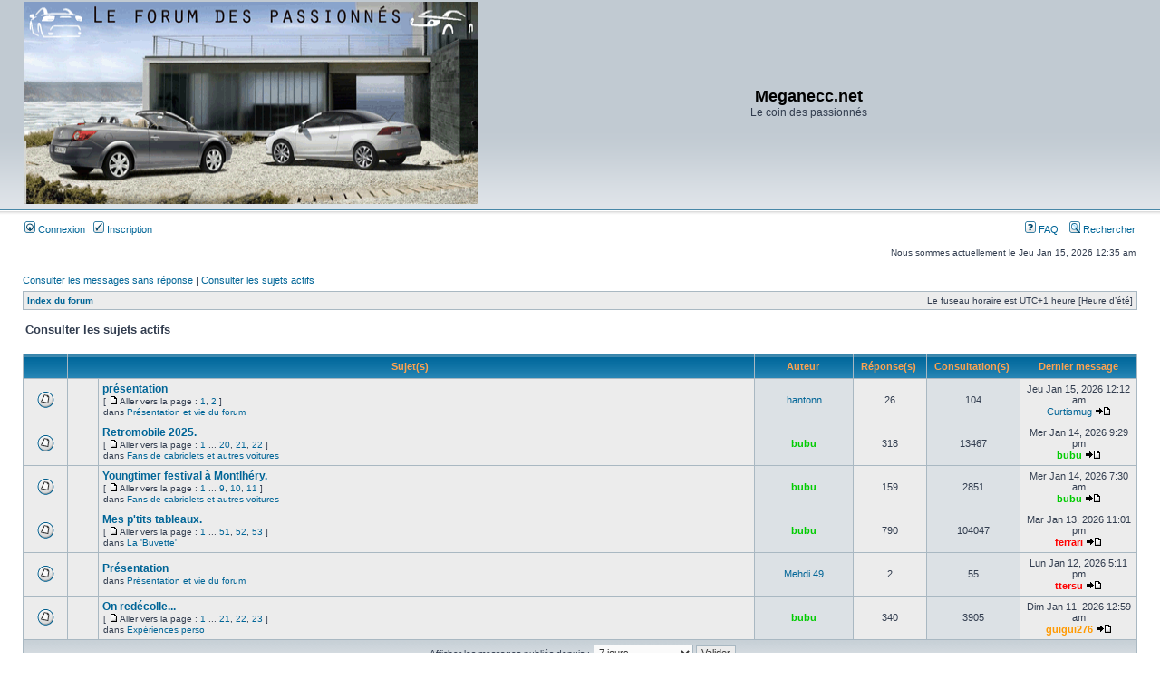

--- FILE ---
content_type: text/html; charset=UTF-8
request_url: http://meganeccforum.free.fr/phpBB2/search.php?search_id=active_topics&sid=287376252da03a29c178276d71d2619b
body_size: 4112
content:
<!DOCTYPE html PUBLIC "-//W3C//DTD XHTML 1.0 Transitional//EN" "http://www.w3.org/TR/xhtml1/DTD/xhtml1-transitional.dtd">
<html xmlns="http://www.w3.org/1999/xhtml" dir="ltr" lang="fr" xml:lang="fr">
<head>

<meta http-equiv="content-type" content="text/html; charset=UTF-8" />
<meta http-equiv="content-language" content="fr" />
<meta http-equiv="content-style-type" content="text/css" />
<meta http-equiv="imagetoolbar" content="no" />
<meta name="resource-type" content="document" />
<meta name="distribution" content="global" />
<meta name="keywords" content="" />
<meta name="description" content="" />

<title>Meganecc.net &bull; Consulter les sujets actifs</title>



<link rel="stylesheet" href="./style.php?id=3&amp;lang=fr&amp;sid=17c9d84f2645ee52c35ef8aa9bfaa729" type="text/css" />

<script type="text/javascript">
// <![CDATA[


function popup(url, width, height, name)
{
	if (!name)
	{
		name = '_popup';
	}

	window.open(url.replace(/&amp;/g, '&'), name, 'height=' + height + ',resizable=yes,scrollbars=yes,width=' + width);
	return false;
}

function jumpto()
{
	var page = prompt('Saisissez le numéro de la page que vous souhaitez atteindre:', '1');
	var per_page = '';
	var base_url = '';

	if (page !== null && !isNaN(page) && page == Math.floor(page) && page > 0)
	{
		if (base_url.indexOf('?') == -1)
		{
			document.location.href = base_url + '?start=' + ((page - 1) * per_page);
		}
		else
		{
			document.location.href = base_url.replace(/&amp;/g, '&') + '&start=' + ((page - 1) * per_page);
		}
	}
}

/**
* Find a member
*/
function find_username(url)
{
	popup(url, 760, 570, '_usersearch');
	return false;
}

/**
* Mark/unmark checklist
* id = ID of parent container, name = name prefix, state = state [true/false]
*/
function marklist(id, name, state)
{
	var parent = document.getElementById(id);
	if (!parent)
	{
		eval('parent = document.' + id);
	}

	if (!parent)
	{
		return;
	}

	var rb = parent.getElementsByTagName('input');
	
	for (var r = 0; r < rb.length; r++)
	{
		if (rb[r].name.substr(0, name.length) == name)
		{
			rb[r].checked = state;
		}
	}
}



// ]]>
</script>
<!-- MOD : MSSTI ABBC3 (v) - Start //--><!-- MOD : MSSTI ABBC3 (v) - End //-->

</head>
<body class="ltr">

<a name="top"></a>

<div id="wrapheader">

	<div id="logodesc">
		<table width="100%" cellspacing="0">
		<tr>
			<td><a href="./index.php?sid=17c9d84f2645ee52c35ef8aa9bfaa729"><img src="./styles/subsilver2/imageset/site_logo.gif" width="500" height="223" alt="" title="" /></a></td>
			<td width="100%" align="center"><h1>Meganecc.net</h1><span class="gen">Le coin des passionnés</span></td>
		</tr>
		</table>
	</div>

	<div id="menubar">
		<table width="100%" cellspacing="0">
		<tr>
			<td class="genmed">
				<a href="./ucp.php?mode=login&amp;sid=17c9d84f2645ee52c35ef8aa9bfaa729"><img src="./styles/subsilver2/theme/images/icon_mini_login.gif" width="12" height="13" alt="*" /> Connexion</a>&nbsp; &nbsp;<a href="./ucp.php?mode=register&amp;sid=17c9d84f2645ee52c35ef8aa9bfaa729"><img src="./styles/subsilver2/theme/images/icon_mini_register.gif" width="12" height="13" alt="*" /> Inscription</a>
					
			</td>
			<td class="genmed" align="right">
				<a href="./faq.php?sid=17c9d84f2645ee52c35ef8aa9bfaa729"><img src="./styles/subsilver2/theme/images/icon_mini_faq.gif" width="12" height="13" alt="*" /> FAQ</a>
				&nbsp; &nbsp;<a href="./search.php?sid=17c9d84f2645ee52c35ef8aa9bfaa729"><img src="./styles/subsilver2/theme/images/icon_mini_search.gif" width="12" height="13" alt="*" /> Rechercher</a>
			</td>
		</tr>
		</table>
	</div>

	<div id="datebar">
		<table width="100%" cellspacing="0">
		<tr>
			<td class="gensmall"></td>
			<td class="gensmall" align="right">Nous sommes actuellement le Jeu Jan 15, 2026 12:35 am<br /></td>
		</tr>
		</table>
	</div>

</div>

<div id="wrapcentre">

	
	<p class="searchbar">
		<span style="float: left;"><a href="./search.php?search_id=unanswered&amp;sid=17c9d84f2645ee52c35ef8aa9bfaa729">Consulter les messages sans réponse</a> | <a href="./search.php?search_id=active_topics&amp;sid=17c9d84f2645ee52c35ef8aa9bfaa729">Consulter les sujets actifs</a></span>
		
	</p>
	

	<br style="clear: both;" />

	<table class="tablebg" width="100%" cellspacing="1" cellpadding="0" style="margin-top: 5px;">
	<tr>
		<td class="row1">
			<p class="breadcrumbs"><a href="./index.php?sid=17c9d84f2645ee52c35ef8aa9bfaa729">Index du forum</a></p>
			<p class="datetime">Le fuseau horaire est UTC+1 heure [Heure d’été]</p>
		</td>
	</tr>
	</table>

	<br />

<form method="post" action="./search.php?st=7&amp;sk=t&amp;sd=d&amp;sr=topics&amp;sid=17c9d84f2645ee52c35ef8aa9bfaa729&amp;search_id=active_topics">

<table width="100%" cellspacing="1">
<tr>
	<td colspan="2"><span class="titles">Consulter les sujets actifs</span><br /></td>
</tr>
<tr>
	<td class="genmed"></td>
	<td align="right"></td>
</tr>
</table>

<br clear="all" />



	<table class="tablebg" width="100%" cellspacing="1">
	<tr>
		<th width="4%" nowrap="nowrap">&nbsp;</th>
		<th colspan="2" nowrap="nowrap">&nbsp;Sujet(s) &nbsp;</th>
		<th nowrap="nowrap">&nbsp;Auteur &nbsp;</th>
		<th nowrap="nowrap">&nbsp;Réponse(s) &nbsp;</th>
		<th nowrap="nowrap">&nbsp;Consultation(s) &nbsp;</th>
		<th nowrap="nowrap">&nbsp;Dernier message&nbsp;</th>
	</tr>
	
		<tr valign="middle">
			<td class="row1" width="25" align="center"><img src="./styles/subsilver2/imageset/topic_read_hot.gif" width="19" height="18" alt="Il n’y a aucun message non lu dans ce sujet." title="Il n’y a aucun message non lu dans ce sujet." /></td>
			<td class="row1" width="25" align="center">
			
			</td>
			<td class="row1">
				
				 <a href="./viewtopic.php?f=13&amp;t=18052&amp;sid=17c9d84f2645ee52c35ef8aa9bfaa729" class="topictitle">présentation</a>
				
					<p class="gensmall"> [ <img src="./styles/subsilver2/imageset/icon_post_target.gif" width="12" height="9" alt="Aller vers la page " title="Aller vers la page " />Aller vers la page : <a href="./viewtopic.php?f=13&amp;t=18052&amp;sid=17c9d84f2645ee52c35ef8aa9bfaa729">1</a><span class="page-sep">, </span><a href="./viewtopic.php?f=13&amp;t=18052&amp;sid=17c9d84f2645ee52c35ef8aa9bfaa729&amp;start=15">2</a> ] </p>
				
					<p class="gensmall">dans <a href="./viewforum.php?f=13&amp;sid=17c9d84f2645ee52c35ef8aa9bfaa729">Présentation et vie du forum</a></p>
				
			</td>
			<td class="row2" width="100" align="center"><p class="topicauthor"><a href="./memberlist.php?mode=viewprofile&amp;u=12053&amp;sid=17c9d84f2645ee52c35ef8aa9bfaa729">hantonn</a></p></td>
			<td class="row1" width="50" align="center"><p class="topicdetails">26</p></td>
			<td class="row2" width="50" align="center"><p class="topicdetails">104</p></td>
			<td class="row1" width="120" align="center">
				<p class="topicdetails">Jeu Jan 15, 2026 12:12 am</p>
				<p class="topicdetails"><a href="./memberlist.php?mode=viewprofile&amp;u=12144&amp;sid=17c9d84f2645ee52c35ef8aa9bfaa729">Curtismug</a>
					<a href="./viewtopic.php?f=13&amp;t=18052&amp;p=1004512&amp;sid=17c9d84f2645ee52c35ef8aa9bfaa729#p1004512"><img src="./styles/subsilver2/imageset/icon_topic_latest.gif" width="18" height="9" alt="Consulter le dernier message" title="Consulter le dernier message" /></a>
				</p>
			</td>
		</tr>
	
		<tr valign="middle">
			<td class="row1" width="25" align="center"><img src="./styles/subsilver2/imageset/topic_read_hot.gif" width="19" height="18" alt="Il n’y a aucun message non lu dans ce sujet." title="Il n’y a aucun message non lu dans ce sujet." /></td>
			<td class="row1" width="25" align="center">
			
			</td>
			<td class="row1">
				
				 <a href="./viewtopic.php?f=7&amp;t=17983&amp;sid=17c9d84f2645ee52c35ef8aa9bfaa729" class="topictitle">Retromobile 2025.</a>
				
					<p class="gensmall"> [ <img src="./styles/subsilver2/imageset/icon_post_target.gif" width="12" height="9" alt="Aller vers la page " title="Aller vers la page " />Aller vers la page : <a href="./viewtopic.php?f=7&amp;t=17983&amp;sid=17c9d84f2645ee52c35ef8aa9bfaa729">1</a><span class="page-dots"> ... </span><a href="./viewtopic.php?f=7&amp;t=17983&amp;sid=17c9d84f2645ee52c35ef8aa9bfaa729&amp;start=285">20</a><span class="page-sep">, </span><a href="./viewtopic.php?f=7&amp;t=17983&amp;sid=17c9d84f2645ee52c35ef8aa9bfaa729&amp;start=300">21</a><span class="page-sep">, </span><a href="./viewtopic.php?f=7&amp;t=17983&amp;sid=17c9d84f2645ee52c35ef8aa9bfaa729&amp;start=315">22</a> ] </p>
				
					<p class="gensmall">dans <a href="./viewforum.php?f=7&amp;sid=17c9d84f2645ee52c35ef8aa9bfaa729">Fans de cabriolets et autres voitures</a></p>
				
			</td>
			<td class="row2" width="100" align="center"><p class="topicauthor"><a href="./memberlist.php?mode=viewprofile&amp;u=1835&amp;sid=17c9d84f2645ee52c35ef8aa9bfaa729" style="color: #00CC00;" class="username-coloured">bubu</a></p></td>
			<td class="row1" width="50" align="center"><p class="topicdetails">318</p></td>
			<td class="row2" width="50" align="center"><p class="topicdetails">13467</p></td>
			<td class="row1" width="120" align="center">
				<p class="topicdetails">Mer Jan 14, 2026 9:29 pm</p>
				<p class="topicdetails"><a href="./memberlist.php?mode=viewprofile&amp;u=1835&amp;sid=17c9d84f2645ee52c35ef8aa9bfaa729" style="color: #00CC00;" class="username-coloured">bubu</a>
					<a href="./viewtopic.php?f=7&amp;t=17983&amp;p=1004487&amp;sid=17c9d84f2645ee52c35ef8aa9bfaa729#p1004487"><img src="./styles/subsilver2/imageset/icon_topic_latest.gif" width="18" height="9" alt="Consulter le dernier message" title="Consulter le dernier message" /></a>
				</p>
			</td>
		</tr>
	
		<tr valign="middle">
			<td class="row1" width="25" align="center"><img src="./styles/subsilver2/imageset/topic_read_hot.gif" width="19" height="18" alt="Il n’y a aucun message non lu dans ce sujet." title="Il n’y a aucun message non lu dans ce sujet." /></td>
			<td class="row1" width="25" align="center">
			
			</td>
			<td class="row1">
				
				 <a href="./viewtopic.php?f=7&amp;t=18030&amp;sid=17c9d84f2645ee52c35ef8aa9bfaa729" class="topictitle">Youngtimer festival à Montlhéry.</a>
				
					<p class="gensmall"> [ <img src="./styles/subsilver2/imageset/icon_post_target.gif" width="12" height="9" alt="Aller vers la page " title="Aller vers la page " />Aller vers la page : <a href="./viewtopic.php?f=7&amp;t=18030&amp;sid=17c9d84f2645ee52c35ef8aa9bfaa729">1</a><span class="page-dots"> ... </span><a href="./viewtopic.php?f=7&amp;t=18030&amp;sid=17c9d84f2645ee52c35ef8aa9bfaa729&amp;start=120">9</a><span class="page-sep">, </span><a href="./viewtopic.php?f=7&amp;t=18030&amp;sid=17c9d84f2645ee52c35ef8aa9bfaa729&amp;start=135">10</a><span class="page-sep">, </span><a href="./viewtopic.php?f=7&amp;t=18030&amp;sid=17c9d84f2645ee52c35ef8aa9bfaa729&amp;start=150">11</a> ] </p>
				
					<p class="gensmall">dans <a href="./viewforum.php?f=7&amp;sid=17c9d84f2645ee52c35ef8aa9bfaa729">Fans de cabriolets et autres voitures</a></p>
				
			</td>
			<td class="row2" width="100" align="center"><p class="topicauthor"><a href="./memberlist.php?mode=viewprofile&amp;u=1835&amp;sid=17c9d84f2645ee52c35ef8aa9bfaa729" style="color: #00CC00;" class="username-coloured">bubu</a></p></td>
			<td class="row1" width="50" align="center"><p class="topicdetails">159</p></td>
			<td class="row2" width="50" align="center"><p class="topicdetails">2851</p></td>
			<td class="row1" width="120" align="center">
				<p class="topicdetails">Mer Jan 14, 2026 7:30 am</p>
				<p class="topicdetails"><a href="./memberlist.php?mode=viewprofile&amp;u=1835&amp;sid=17c9d84f2645ee52c35ef8aa9bfaa729" style="color: #00CC00;" class="username-coloured">bubu</a>
					<a href="./viewtopic.php?f=7&amp;t=18030&amp;p=1004485&amp;sid=17c9d84f2645ee52c35ef8aa9bfaa729#p1004485"><img src="./styles/subsilver2/imageset/icon_topic_latest.gif" width="18" height="9" alt="Consulter le dernier message" title="Consulter le dernier message" /></a>
				</p>
			</td>
		</tr>
	
		<tr valign="middle">
			<td class="row1" width="25" align="center"><img src="./styles/subsilver2/imageset/topic_read_hot.gif" width="19" height="18" alt="Il n’y a aucun message non lu dans ce sujet." title="Il n’y a aucun message non lu dans ce sujet." /></td>
			<td class="row1" width="25" align="center">
			
			</td>
			<td class="row1">
				
				 <a href="./viewtopic.php?f=16&amp;t=17287&amp;sid=17c9d84f2645ee52c35ef8aa9bfaa729" class="topictitle">Mes p'tits tableaux.</a>
				
					<p class="gensmall"> [ <img src="./styles/subsilver2/imageset/icon_post_target.gif" width="12" height="9" alt="Aller vers la page " title="Aller vers la page " />Aller vers la page : <a href="./viewtopic.php?f=16&amp;t=17287&amp;sid=17c9d84f2645ee52c35ef8aa9bfaa729">1</a><span class="page-dots"> ... </span><a href="./viewtopic.php?f=16&amp;t=17287&amp;sid=17c9d84f2645ee52c35ef8aa9bfaa729&amp;start=750">51</a><span class="page-sep">, </span><a href="./viewtopic.php?f=16&amp;t=17287&amp;sid=17c9d84f2645ee52c35ef8aa9bfaa729&amp;start=765">52</a><span class="page-sep">, </span><a href="./viewtopic.php?f=16&amp;t=17287&amp;sid=17c9d84f2645ee52c35ef8aa9bfaa729&amp;start=780">53</a> ] </p>
				
					<p class="gensmall">dans <a href="./viewforum.php?f=16&amp;sid=17c9d84f2645ee52c35ef8aa9bfaa729">La 'Buvette'</a></p>
				
			</td>
			<td class="row2" width="100" align="center"><p class="topicauthor"><a href="./memberlist.php?mode=viewprofile&amp;u=1835&amp;sid=17c9d84f2645ee52c35ef8aa9bfaa729" style="color: #00CC00;" class="username-coloured">bubu</a></p></td>
			<td class="row1" width="50" align="center"><p class="topicdetails">790</p></td>
			<td class="row2" width="50" align="center"><p class="topicdetails">104047</p></td>
			<td class="row1" width="120" align="center">
				<p class="topicdetails">Mar Jan 13, 2026 11:01 pm</p>
				<p class="topicdetails"><a href="./memberlist.php?mode=viewprofile&amp;u=3113&amp;sid=17c9d84f2645ee52c35ef8aa9bfaa729" style="color: #FF0000;" class="username-coloured">ferrari</a>
					<a href="./viewtopic.php?f=16&amp;t=17287&amp;p=1004484&amp;sid=17c9d84f2645ee52c35ef8aa9bfaa729#p1004484"><img src="./styles/subsilver2/imageset/icon_topic_latest.gif" width="18" height="9" alt="Consulter le dernier message" title="Consulter le dernier message" /></a>
				</p>
			</td>
		</tr>
	
		<tr valign="middle">
			<td class="row1" width="25" align="center"><img src="./styles/subsilver2/imageset/topic_read.gif" width="19" height="18" alt="Il n’y a aucun message non lu dans ce sujet." title="Il n’y a aucun message non lu dans ce sujet." /></td>
			<td class="row1" width="25" align="center">
			
			</td>
			<td class="row1">
				
				 <a href="./viewtopic.php?f=13&amp;t=18095&amp;sid=17c9d84f2645ee52c35ef8aa9bfaa729" class="topictitle">Présentation</a>
				
					<p class="gensmall">dans <a href="./viewforum.php?f=13&amp;sid=17c9d84f2645ee52c35ef8aa9bfaa729">Présentation et vie du forum</a></p>
				
			</td>
			<td class="row2" width="100" align="center"><p class="topicauthor"><a href="./memberlist.php?mode=viewprofile&amp;u=12136&amp;sid=17c9d84f2645ee52c35ef8aa9bfaa729">Mehdi 49</a></p></td>
			<td class="row1" width="50" align="center"><p class="topicdetails">2</p></td>
			<td class="row2" width="50" align="center"><p class="topicdetails">55</p></td>
			<td class="row1" width="120" align="center">
				<p class="topicdetails">Lun Jan 12, 2026 5:11 pm</p>
				<p class="topicdetails"><a href="./memberlist.php?mode=viewprofile&amp;u=6136&amp;sid=17c9d84f2645ee52c35ef8aa9bfaa729" style="color: #FF0000;" class="username-coloured">ttersu</a>
					<a href="./viewtopic.php?f=13&amp;t=18095&amp;p=1004478&amp;sid=17c9d84f2645ee52c35ef8aa9bfaa729#p1004478"><img src="./styles/subsilver2/imageset/icon_topic_latest.gif" width="18" height="9" alt="Consulter le dernier message" title="Consulter le dernier message" /></a>
				</p>
			</td>
		</tr>
	
		<tr valign="middle">
			<td class="row1" width="25" align="center"><img src="./styles/subsilver2/imageset/topic_read_hot.gif" width="19" height="18" alt="Il n’y a aucun message non lu dans ce sujet." title="Il n’y a aucun message non lu dans ce sujet." /></td>
			<td class="row1" width="25" align="center">
			
			</td>
			<td class="row1">
				
				 <a href="./viewtopic.php?f=26&amp;t=18058&amp;sid=17c9d84f2645ee52c35ef8aa9bfaa729" class="topictitle">On redécolle...</a>
				
					<p class="gensmall"> [ <img src="./styles/subsilver2/imageset/icon_post_target.gif" width="12" height="9" alt="Aller vers la page " title="Aller vers la page " />Aller vers la page : <a href="./viewtopic.php?f=26&amp;t=18058&amp;sid=17c9d84f2645ee52c35ef8aa9bfaa729">1</a><span class="page-dots"> ... </span><a href="./viewtopic.php?f=26&amp;t=18058&amp;sid=17c9d84f2645ee52c35ef8aa9bfaa729&amp;start=300">21</a><span class="page-sep">, </span><a href="./viewtopic.php?f=26&amp;t=18058&amp;sid=17c9d84f2645ee52c35ef8aa9bfaa729&amp;start=315">22</a><span class="page-sep">, </span><a href="./viewtopic.php?f=26&amp;t=18058&amp;sid=17c9d84f2645ee52c35ef8aa9bfaa729&amp;start=330">23</a> ] </p>
				
					<p class="gensmall">dans <a href="./viewforum.php?f=26&amp;sid=17c9d84f2645ee52c35ef8aa9bfaa729">Expériences perso</a></p>
				
			</td>
			<td class="row2" width="100" align="center"><p class="topicauthor"><a href="./memberlist.php?mode=viewprofile&amp;u=1835&amp;sid=17c9d84f2645ee52c35ef8aa9bfaa729" style="color: #00CC00;" class="username-coloured">bubu</a></p></td>
			<td class="row1" width="50" align="center"><p class="topicdetails">340</p></td>
			<td class="row2" width="50" align="center"><p class="topicdetails">3905</p></td>
			<td class="row1" width="120" align="center">
				<p class="topicdetails">Dim Jan 11, 2026 12:59 am</p>
				<p class="topicdetails"><a href="./memberlist.php?mode=viewprofile&amp;u=4031&amp;sid=17c9d84f2645ee52c35ef8aa9bfaa729" style="color: #FF9900;" class="username-coloured">guigui276</a>
					<a href="./viewtopic.php?f=26&amp;t=18058&amp;p=1004459&amp;sid=17c9d84f2645ee52c35ef8aa9bfaa729#p1004459"><img src="./styles/subsilver2/imageset/icon_topic_latest.gif" width="18" height="9" alt="Consulter le dernier message" title="Consulter le dernier message" /></a>
				</p>
			</td>
		</tr>
	
	<tr>
		<td class="cat" colspan="7" valign="middle" align="center"><span class="gensmall">Afficher les messages publiés depuis :</span> <select name="st" id="st"><option value="0">Tous les résultats</option><option value="1">1 jour</option><option value="7" selected="selected">7 jours</option><option value="14">2 semaines</option><option value="30">1 mois</option><option value="90">3 mois</option><option value="180">6 mois</option><option value="365">1 an</option></select>&nbsp;<input class="btnlite" type="submit" value="Valider" name="sort" /></td>
	</tr>
	</table>



</form>

<div class="gensmall" style="float: left;"><span class="nav">Page <strong>1</strong> sur <strong>1</strong></span> [ La recherche a retourné 6 résultat(s) ]</div>
<div class="nav" style="float: right;"></div>

<br clear="all" /><br />

<table class="tablebg" width="100%" cellspacing="1" cellpadding="0" style="margin-top: 5px;">
	<tr>
		<td class="row1">
			<p class="breadcrumbs"><a href="./index.php?sid=17c9d84f2645ee52c35ef8aa9bfaa729">Index du forum</a></p>
			<p class="datetime">Le fuseau horaire est UTC+1 heure [Heure d’été]</p>
		</td>
	</tr>
	</table>

<br clear="all" />

<div align="right">
	<form method="post" name="jumpbox" action="./viewforum.php?sid=17c9d84f2645ee52c35ef8aa9bfaa729" onsubmit="if(document.jumpbox.f.value == -1){return false;}">

	<table cellspacing="0" cellpadding="0" border="0">
	<tr>
		<td nowrap="nowrap"><span class="gensmall">Aller vers :</span>&nbsp;<select name="f" onchange="if(this.options[this.selectedIndex].value != -1){ document.forms['jumpbox'].submit() }">

		
			<option value="-1">Sélectionner un forum </option>
		<option value="-1">------------------</option>
			<option value="32">Discussions Générales</option>
		
			<option value="13">&nbsp; &nbsp;Présentation et vie du forum</option>
		
			<option value="16">&nbsp; &nbsp;La 'Buvette'</option>
		
			<option value="8">&nbsp; &nbsp;Discussions autour de la CC</option>
		
			<option value="14">&nbsp; &nbsp;Trucs et astuces</option>
		
			<option value="15">&nbsp; &nbsp;Liens</option>
		
			<option value="33">La Mégane 2 Coupé Cabriolet et ses caractéristiques</option>
		
			<option value="17">&nbsp; &nbsp;Motorisations</option>
		
			<option value="18">&nbsp; &nbsp;Intérieur</option>
		
			<option value="19">&nbsp; &nbsp;Extérieur</option>
		
			<option value="20">&nbsp; &nbsp;Equipement et électronique</option>
		
			<option value="21">&nbsp; &nbsp;Le Toit</option>
		
			<option value="22">&nbsp; &nbsp;Tout le reste !</option>
		
			<option value="42">La Megane 3 Coupé Cabriolet et ses caractéristiques</option>
		
			<option value="43">&nbsp; &nbsp;Motorisation</option>
		
			<option value="44">&nbsp; &nbsp;Interieur</option>
		
			<option value="45">&nbsp; &nbsp;Exterieur</option>
		
			<option value="46">&nbsp; &nbsp;Equipements et Electronique</option>
		
			<option value="47">&nbsp; &nbsp;Le toit</option>
		
			<option value="48">&nbsp; &nbsp;Tout le reste</option>
		
			<option value="34">La Mégane CC et nous</option>
		
			<option value="6">&nbsp; &nbsp;La Galerie</option>
		
			<option value="10">&nbsp; &nbsp;Les rencontres</option>
		
			<option value="26">&nbsp; &nbsp;Expériences perso</option>
		
			<option value="7">&nbsp; &nbsp;Fans de cabriolets et autres voitures</option>
		

		</select>&nbsp;<input class="btnlite" type="submit" value="Valider" /></td>
	</tr>
	</table>

	</form>
</div>

<img src="./cron.php?cron_type=tidy_database&amp;sid=17c9d84f2645ee52c35ef8aa9bfaa729" width="1" height="1" alt="cron" />
</div>

<div id="wrapfooter">
	
	<span class="copyright">Propulsé par <a href="https://www.phpbb.com/">phpBB</a>&reg; Forum Software &copy; phpBB Group
	<br />Traduit en français par <a href="http://www.maelsoucaze.com/">Maël Soucaze</a>.</span>
</div>

</body>
</html>